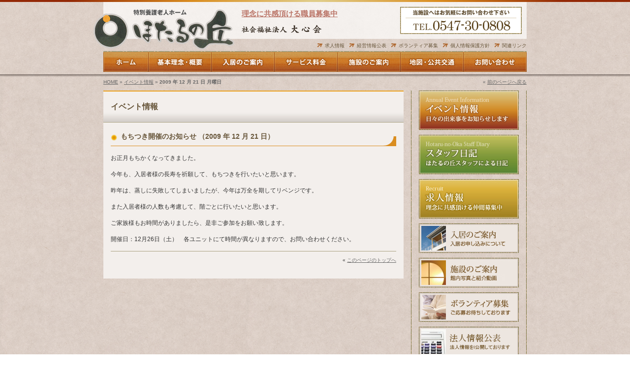

--- FILE ---
content_type: text/html; charset=UTF-8
request_url: http://www.hotaru-oka.com/event/74
body_size: 19632
content:
<!DOCTYPE html PUBLIC "-//W3C//DTD XHTML 1.0 Transitional//EN" "http://www.w3.org/TR/xhtml1/DTD/xhtml1-transitional.dtd">
<html xmlns="http://www.w3.org/1999/xhtml">
<head>
<meta http-equiv="Content-Type" content="text/html; charset=utf-8" />
<title>もちつき開催のお知らせ &laquo; 静岡県島田市特別養護老人ホーム「ほたるの丘」社会福祉法人大心会</title>
<meta name="keywords" content="静岡県,静岡,島田市,特別養護老人ホーム,入所者募集,スタッフ募集,リクルート">
<meta name="description" content="静岡県島田市で初となる全室個室型の特別養護老人ホーム「ほたるの丘」看護師、介護師、理学療法士、ケアマネージャー、只今募集中です。">
<link href="/css/style-com.css" rel="stylesheet" type="text/css" />
<link href="/css/style-base.css" rel="stylesheet" type="text/css" />
<!-- ここから -->
<meta name='robots' content='max-image-preview:large' />
<script type="text/javascript">
window._wpemojiSettings = {"baseUrl":"https:\/\/s.w.org\/images\/core\/emoji\/14.0.0\/72x72\/","ext":".png","svgUrl":"https:\/\/s.w.org\/images\/core\/emoji\/14.0.0\/svg\/","svgExt":".svg","source":{"concatemoji":"http:\/\/www.hotaru-oka.com\/wp-includes\/js\/wp-emoji-release.min.js?ver=6.2.8"}};
/*! This file is auto-generated */
!function(e,a,t){var n,r,o,i=a.createElement("canvas"),p=i.getContext&&i.getContext("2d");function s(e,t){p.clearRect(0,0,i.width,i.height),p.fillText(e,0,0);e=i.toDataURL();return p.clearRect(0,0,i.width,i.height),p.fillText(t,0,0),e===i.toDataURL()}function c(e){var t=a.createElement("script");t.src=e,t.defer=t.type="text/javascript",a.getElementsByTagName("head")[0].appendChild(t)}for(o=Array("flag","emoji"),t.supports={everything:!0,everythingExceptFlag:!0},r=0;r<o.length;r++)t.supports[o[r]]=function(e){if(p&&p.fillText)switch(p.textBaseline="top",p.font="600 32px Arial",e){case"flag":return s("\ud83c\udff3\ufe0f\u200d\u26a7\ufe0f","\ud83c\udff3\ufe0f\u200b\u26a7\ufe0f")?!1:!s("\ud83c\uddfa\ud83c\uddf3","\ud83c\uddfa\u200b\ud83c\uddf3")&&!s("\ud83c\udff4\udb40\udc67\udb40\udc62\udb40\udc65\udb40\udc6e\udb40\udc67\udb40\udc7f","\ud83c\udff4\u200b\udb40\udc67\u200b\udb40\udc62\u200b\udb40\udc65\u200b\udb40\udc6e\u200b\udb40\udc67\u200b\udb40\udc7f");case"emoji":return!s("\ud83e\udef1\ud83c\udffb\u200d\ud83e\udef2\ud83c\udfff","\ud83e\udef1\ud83c\udffb\u200b\ud83e\udef2\ud83c\udfff")}return!1}(o[r]),t.supports.everything=t.supports.everything&&t.supports[o[r]],"flag"!==o[r]&&(t.supports.everythingExceptFlag=t.supports.everythingExceptFlag&&t.supports[o[r]]);t.supports.everythingExceptFlag=t.supports.everythingExceptFlag&&!t.supports.flag,t.DOMReady=!1,t.readyCallback=function(){t.DOMReady=!0},t.supports.everything||(n=function(){t.readyCallback()},a.addEventListener?(a.addEventListener("DOMContentLoaded",n,!1),e.addEventListener("load",n,!1)):(e.attachEvent("onload",n),a.attachEvent("onreadystatechange",function(){"complete"===a.readyState&&t.readyCallback()})),(e=t.source||{}).concatemoji?c(e.concatemoji):e.wpemoji&&e.twemoji&&(c(e.twemoji),c(e.wpemoji)))}(window,document,window._wpemojiSettings);
</script>
<style type="text/css">
img.wp-smiley,
img.emoji {
	display: inline !important;
	border: none !important;
	box-shadow: none !important;
	height: 1em !important;
	width: 1em !important;
	margin: 0 0.07em !important;
	vertical-align: -0.1em !important;
	background: none !important;
	padding: 0 !important;
}
</style>
	<link rel='stylesheet' id='wp-block-library-css' href='http://www.hotaru-oka.com/wp-includes/css/dist/block-library/style.min.css?ver=6.2.8' type='text/css' media='all' />
<link rel='stylesheet' id='classic-theme-styles-css' href='http://www.hotaru-oka.com/wp-includes/css/classic-themes.min.css?ver=6.2.8' type='text/css' media='all' />
<style id='global-styles-inline-css' type='text/css'>
body{--wp--preset--color--black: #000000;--wp--preset--color--cyan-bluish-gray: #abb8c3;--wp--preset--color--white: #ffffff;--wp--preset--color--pale-pink: #f78da7;--wp--preset--color--vivid-red: #cf2e2e;--wp--preset--color--luminous-vivid-orange: #ff6900;--wp--preset--color--luminous-vivid-amber: #fcb900;--wp--preset--color--light-green-cyan: #7bdcb5;--wp--preset--color--vivid-green-cyan: #00d084;--wp--preset--color--pale-cyan-blue: #8ed1fc;--wp--preset--color--vivid-cyan-blue: #0693e3;--wp--preset--color--vivid-purple: #9b51e0;--wp--preset--gradient--vivid-cyan-blue-to-vivid-purple: linear-gradient(135deg,rgba(6,147,227,1) 0%,rgb(155,81,224) 100%);--wp--preset--gradient--light-green-cyan-to-vivid-green-cyan: linear-gradient(135deg,rgb(122,220,180) 0%,rgb(0,208,130) 100%);--wp--preset--gradient--luminous-vivid-amber-to-luminous-vivid-orange: linear-gradient(135deg,rgba(252,185,0,1) 0%,rgba(255,105,0,1) 100%);--wp--preset--gradient--luminous-vivid-orange-to-vivid-red: linear-gradient(135deg,rgba(255,105,0,1) 0%,rgb(207,46,46) 100%);--wp--preset--gradient--very-light-gray-to-cyan-bluish-gray: linear-gradient(135deg,rgb(238,238,238) 0%,rgb(169,184,195) 100%);--wp--preset--gradient--cool-to-warm-spectrum: linear-gradient(135deg,rgb(74,234,220) 0%,rgb(151,120,209) 20%,rgb(207,42,186) 40%,rgb(238,44,130) 60%,rgb(251,105,98) 80%,rgb(254,248,76) 100%);--wp--preset--gradient--blush-light-purple: linear-gradient(135deg,rgb(255,206,236) 0%,rgb(152,150,240) 100%);--wp--preset--gradient--blush-bordeaux: linear-gradient(135deg,rgb(254,205,165) 0%,rgb(254,45,45) 50%,rgb(107,0,62) 100%);--wp--preset--gradient--luminous-dusk: linear-gradient(135deg,rgb(255,203,112) 0%,rgb(199,81,192) 50%,rgb(65,88,208) 100%);--wp--preset--gradient--pale-ocean: linear-gradient(135deg,rgb(255,245,203) 0%,rgb(182,227,212) 50%,rgb(51,167,181) 100%);--wp--preset--gradient--electric-grass: linear-gradient(135deg,rgb(202,248,128) 0%,rgb(113,206,126) 100%);--wp--preset--gradient--midnight: linear-gradient(135deg,rgb(2,3,129) 0%,rgb(40,116,252) 100%);--wp--preset--duotone--dark-grayscale: url('#wp-duotone-dark-grayscale');--wp--preset--duotone--grayscale: url('#wp-duotone-grayscale');--wp--preset--duotone--purple-yellow: url('#wp-duotone-purple-yellow');--wp--preset--duotone--blue-red: url('#wp-duotone-blue-red');--wp--preset--duotone--midnight: url('#wp-duotone-midnight');--wp--preset--duotone--magenta-yellow: url('#wp-duotone-magenta-yellow');--wp--preset--duotone--purple-green: url('#wp-duotone-purple-green');--wp--preset--duotone--blue-orange: url('#wp-duotone-blue-orange');--wp--preset--font-size--small: 13px;--wp--preset--font-size--medium: 20px;--wp--preset--font-size--large: 36px;--wp--preset--font-size--x-large: 42px;--wp--preset--spacing--20: 0.44rem;--wp--preset--spacing--30: 0.67rem;--wp--preset--spacing--40: 1rem;--wp--preset--spacing--50: 1.5rem;--wp--preset--spacing--60: 2.25rem;--wp--preset--spacing--70: 3.38rem;--wp--preset--spacing--80: 5.06rem;--wp--preset--shadow--natural: 6px 6px 9px rgba(0, 0, 0, 0.2);--wp--preset--shadow--deep: 12px 12px 50px rgba(0, 0, 0, 0.4);--wp--preset--shadow--sharp: 6px 6px 0px rgba(0, 0, 0, 0.2);--wp--preset--shadow--outlined: 6px 6px 0px -3px rgba(255, 255, 255, 1), 6px 6px rgba(0, 0, 0, 1);--wp--preset--shadow--crisp: 6px 6px 0px rgba(0, 0, 0, 1);}:where(.is-layout-flex){gap: 0.5em;}body .is-layout-flow > .alignleft{float: left;margin-inline-start: 0;margin-inline-end: 2em;}body .is-layout-flow > .alignright{float: right;margin-inline-start: 2em;margin-inline-end: 0;}body .is-layout-flow > .aligncenter{margin-left: auto !important;margin-right: auto !important;}body .is-layout-constrained > .alignleft{float: left;margin-inline-start: 0;margin-inline-end: 2em;}body .is-layout-constrained > .alignright{float: right;margin-inline-start: 2em;margin-inline-end: 0;}body .is-layout-constrained > .aligncenter{margin-left: auto !important;margin-right: auto !important;}body .is-layout-constrained > :where(:not(.alignleft):not(.alignright):not(.alignfull)){max-width: var(--wp--style--global--content-size);margin-left: auto !important;margin-right: auto !important;}body .is-layout-constrained > .alignwide{max-width: var(--wp--style--global--wide-size);}body .is-layout-flex{display: flex;}body .is-layout-flex{flex-wrap: wrap;align-items: center;}body .is-layout-flex > *{margin: 0;}:where(.wp-block-columns.is-layout-flex){gap: 2em;}.has-black-color{color: var(--wp--preset--color--black) !important;}.has-cyan-bluish-gray-color{color: var(--wp--preset--color--cyan-bluish-gray) !important;}.has-white-color{color: var(--wp--preset--color--white) !important;}.has-pale-pink-color{color: var(--wp--preset--color--pale-pink) !important;}.has-vivid-red-color{color: var(--wp--preset--color--vivid-red) !important;}.has-luminous-vivid-orange-color{color: var(--wp--preset--color--luminous-vivid-orange) !important;}.has-luminous-vivid-amber-color{color: var(--wp--preset--color--luminous-vivid-amber) !important;}.has-light-green-cyan-color{color: var(--wp--preset--color--light-green-cyan) !important;}.has-vivid-green-cyan-color{color: var(--wp--preset--color--vivid-green-cyan) !important;}.has-pale-cyan-blue-color{color: var(--wp--preset--color--pale-cyan-blue) !important;}.has-vivid-cyan-blue-color{color: var(--wp--preset--color--vivid-cyan-blue) !important;}.has-vivid-purple-color{color: var(--wp--preset--color--vivid-purple) !important;}.has-black-background-color{background-color: var(--wp--preset--color--black) !important;}.has-cyan-bluish-gray-background-color{background-color: var(--wp--preset--color--cyan-bluish-gray) !important;}.has-white-background-color{background-color: var(--wp--preset--color--white) !important;}.has-pale-pink-background-color{background-color: var(--wp--preset--color--pale-pink) !important;}.has-vivid-red-background-color{background-color: var(--wp--preset--color--vivid-red) !important;}.has-luminous-vivid-orange-background-color{background-color: var(--wp--preset--color--luminous-vivid-orange) !important;}.has-luminous-vivid-amber-background-color{background-color: var(--wp--preset--color--luminous-vivid-amber) !important;}.has-light-green-cyan-background-color{background-color: var(--wp--preset--color--light-green-cyan) !important;}.has-vivid-green-cyan-background-color{background-color: var(--wp--preset--color--vivid-green-cyan) !important;}.has-pale-cyan-blue-background-color{background-color: var(--wp--preset--color--pale-cyan-blue) !important;}.has-vivid-cyan-blue-background-color{background-color: var(--wp--preset--color--vivid-cyan-blue) !important;}.has-vivid-purple-background-color{background-color: var(--wp--preset--color--vivid-purple) !important;}.has-black-border-color{border-color: var(--wp--preset--color--black) !important;}.has-cyan-bluish-gray-border-color{border-color: var(--wp--preset--color--cyan-bluish-gray) !important;}.has-white-border-color{border-color: var(--wp--preset--color--white) !important;}.has-pale-pink-border-color{border-color: var(--wp--preset--color--pale-pink) !important;}.has-vivid-red-border-color{border-color: var(--wp--preset--color--vivid-red) !important;}.has-luminous-vivid-orange-border-color{border-color: var(--wp--preset--color--luminous-vivid-orange) !important;}.has-luminous-vivid-amber-border-color{border-color: var(--wp--preset--color--luminous-vivid-amber) !important;}.has-light-green-cyan-border-color{border-color: var(--wp--preset--color--light-green-cyan) !important;}.has-vivid-green-cyan-border-color{border-color: var(--wp--preset--color--vivid-green-cyan) !important;}.has-pale-cyan-blue-border-color{border-color: var(--wp--preset--color--pale-cyan-blue) !important;}.has-vivid-cyan-blue-border-color{border-color: var(--wp--preset--color--vivid-cyan-blue) !important;}.has-vivid-purple-border-color{border-color: var(--wp--preset--color--vivid-purple) !important;}.has-vivid-cyan-blue-to-vivid-purple-gradient-background{background: var(--wp--preset--gradient--vivid-cyan-blue-to-vivid-purple) !important;}.has-light-green-cyan-to-vivid-green-cyan-gradient-background{background: var(--wp--preset--gradient--light-green-cyan-to-vivid-green-cyan) !important;}.has-luminous-vivid-amber-to-luminous-vivid-orange-gradient-background{background: var(--wp--preset--gradient--luminous-vivid-amber-to-luminous-vivid-orange) !important;}.has-luminous-vivid-orange-to-vivid-red-gradient-background{background: var(--wp--preset--gradient--luminous-vivid-orange-to-vivid-red) !important;}.has-very-light-gray-to-cyan-bluish-gray-gradient-background{background: var(--wp--preset--gradient--very-light-gray-to-cyan-bluish-gray) !important;}.has-cool-to-warm-spectrum-gradient-background{background: var(--wp--preset--gradient--cool-to-warm-spectrum) !important;}.has-blush-light-purple-gradient-background{background: var(--wp--preset--gradient--blush-light-purple) !important;}.has-blush-bordeaux-gradient-background{background: var(--wp--preset--gradient--blush-bordeaux) !important;}.has-luminous-dusk-gradient-background{background: var(--wp--preset--gradient--luminous-dusk) !important;}.has-pale-ocean-gradient-background{background: var(--wp--preset--gradient--pale-ocean) !important;}.has-electric-grass-gradient-background{background: var(--wp--preset--gradient--electric-grass) !important;}.has-midnight-gradient-background{background: var(--wp--preset--gradient--midnight) !important;}.has-small-font-size{font-size: var(--wp--preset--font-size--small) !important;}.has-medium-font-size{font-size: var(--wp--preset--font-size--medium) !important;}.has-large-font-size{font-size: var(--wp--preset--font-size--large) !important;}.has-x-large-font-size{font-size: var(--wp--preset--font-size--x-large) !important;}
.wp-block-navigation a:where(:not(.wp-element-button)){color: inherit;}
:where(.wp-block-columns.is-layout-flex){gap: 2em;}
.wp-block-pullquote{font-size: 1.5em;line-height: 1.6;}
</style>
<link rel="https://api.w.org/" href="http://www.hotaru-oka.com/wp-json/" /><link rel="alternate" type="application/json" href="http://www.hotaru-oka.com/wp-json/wp/v2/posts/74" /><link rel="EditURI" type="application/rsd+xml" title="RSD" href="http://www.hotaru-oka.com/xmlrpc.php?rsd" />
<link rel="wlwmanifest" type="application/wlwmanifest+xml" href="http://www.hotaru-oka.com/wp-includes/wlwmanifest.xml" />
<meta name="generator" content="WordPress 6.2.8" />
<link rel="canonical" href="http://www.hotaru-oka.com/event/74" />
<link rel='shortlink' href='http://www.hotaru-oka.com/?p=74' />
<link rel="alternate" type="application/json+oembed" href="http://www.hotaru-oka.com/wp-json/oembed/1.0/embed?url=http%3A%2F%2Fwww.hotaru-oka.com%2Fevent%2F74" />
<link rel="alternate" type="text/xml+oembed" href="http://www.hotaru-oka.com/wp-json/oembed/1.0/embed?url=http%3A%2F%2Fwww.hotaru-oka.com%2Fevent%2F74&#038;format=xml" />
<!-- ここまで -->
</head>

<body>
<div id="pagetop">
<div id="body_frame_bg">
<div id="body_frame_top">
<!--header start-->
<div id="header">
<p id="header-logo"><a href="http://www.hotaru-oka.com/"><strong class="v-no">特別養護老人ホーム「ほたるの丘」</strong></a></p>
<div id="header-cont">
<div id="header-cont-text">
<p id="header-snipet"><a href = "/recruit/" target="_blank">理念に共感頂ける職員募集中</a></p>
<p class="v-no">社会福祉法人大心会</p>
<p class="v-no">当施設へはお気軽にお問い合わせ下さいTEL.0547-30-0808</p>
</div>
<div id="header-menu">
<ul>
<li><a href="/html/link.html">関連リンク</a></li>
<li><a href="/html/privacy.html">個人情報保護方針</a></li>
<li><a href="/html/volunteer.html">ボランティア募集</a></li>
<li><a href="/html/report.html">経営情報公表</a></li>
<li><a href="/recruit/" target="_blank">求人情報</a></li>
</ul>
</div>
</div>
</div>
<!--header end-->
<!--gnavi start-->
<div id="gnavi">
<ul>
<li class="home"><a href="http://www.hotaru-oka.com/"><span class="v-no">ホーム</span></a></li>
<li class="idea"><a href="/html/idea.html"><span class="v-no">基本理念・概要</span></a></li>
<li class="info"><a href="/html/info.html"><span class="v-no">入居のご案内</span></a></li>
<li class="service"><a href="/html/service-1.html"><span class="v-no">サービス料金</span></a></li>
<li class="facility"><a href="/html/facility.html"><span class="v-no">施設のご案内</span></a></li>
<li class="access"><a href="/html/access.html"><span class="v-no">地図・公共交通</span></a></li>
<li class="inquiry"><a href="http://www.hotaru-oka.com/fm_php/inquiry.php"><span class="v-no">お問い合わせ</span></a></li>
</ul>
</div>
<!--gnavi start-->
<!--navi start-->
<div id="navi" class="clearfix">
<p id="navi-topicpath"><a href="http://www.hotaru-oka.com/">HOME</a> &raquo; 

<a href="http://www.hotaru-oka.com/category/event" rel="category tag">イベント情報</a>



 &raquo; <strong>2009 年 12 月 21 日 月曜日</strong>
</p>
<p id="navi-back">&laquo; <a href="JavaScript:history.back()">前のページへ戻る</a></p>
</div>
<!--navi end-->
<!--page start-->
<div id="page" class="clearfix">
<div id="page-left">
<h1>
イベント情報</h1>
<div id="page-left-cont">
<h2>もちつき開催のお知らせ&nbsp;（2009 年 12 月 21 日）</h2>
<p>お正月もちかくなってきました。</p>
<p>今年も、入居者様の長寿を祈願して、もちつきを行いたいと思います。</p>
<p>昨年は、蒸しに失敗してしまいましたが、今年は万全を期してリベンジです。</p>
<p>また入居者様の人数も考慮して、階ごとに行いたいと思います。</p>
<p>ご家族様もお時間がありましたら、是非ご参加をお願い致します。</p>
<p>開催日：12月26日（土）　各ユニットにて時間が異なりますので、お問い合わせください。</p>
<!--pnavi start-->
<div class="pnavi">
<div class="clearfix">
<p class="navi-pagetop">&laquo; <a href="#pagetop">このページのトップへ</a></p>
</div>
</div>
<!--pnavi end-->
</div>
</div>
<div id="page-right">
<p class="bnr"><a href="http://www.hotaru-oka.com/category/event"><img src="/images/com/bnr-event.jpg" alt="イベント情報" width="203" height="80" border="0" /></a></p>
<p class="bnr"><a href="http://www.hotaru-oka.com/category/staff"><img src="/images/com/bnr-staff.jpg" alt="スタッフ日記" width="203" height="80" border="0" /></a></p>
<p class="bnr"><a href="/recruit/" target="_blank"><img src="/images/com/bnr-recruit.jpg" alt="求人情報" width="203" height="80" border="0" /></a></p>
<p class="bnr"><a href="/html/info.html"><img src="/images/com/bnr-01.jpg" alt="入居のご案内～初めての方へ～" width="203" height="60" border="0" /></a></p>
<p class="bnr"><a href="/html/facility.html"><img src="/images/com/bnr-02.jpg" alt="施設のご案内～ギャラリー～" width="203" height="60" border="0" /></a></p>
<p class="bnr"><a href="/html/volunteer.html"><img src="/images/com/bnr-03.jpg" alt="ボランティア募集" width="203" height="60" border="0" /></a></p>
<p class="bnr"><a href="/html/report.html"><img src="/images/com/bnr-04.jpg" alt="経営情報公表" width="203" height="60" border="0" /></a></p>
</div></div>
<!--page end-->
<!--footer start-->
<div id="footer">
<p id="footer-address"><strong>社会福祉法人大心会　特別養護老人ホーム「ほたるの丘」</strong><br />
〒427-0111静岡県島田市阪本2449-2 tel.0547-30-0808</p>
<p id="footer-copyright">Copyright &copy; Daishinkai. All Rights Reserved.</p>
</div>
<!--footer end-->
</div>
</div>
</div>
</body>
</html>


--- FILE ---
content_type: text/css
request_url: http://www.hotaru-oka.com/css/style-com.css
body_size: 9700
content:
@charset "utf-8";
/* CSS Document */

/* common css start */
html:\66irst-child { font-size: 90%;}
.clear {
	clear: both;
}
.clearfix:after {
   content: ".";
   display: block;
   clear: both;
   height: 0;
   visibility: hidden;
}
.clearfix { display: inline-block; }
/* exlude MacIE5 \*/
* html .clearfix { height: 1% }
.clearfix {display:block;}
/* end MacIE5 */

body {
	font-family: "ＭＳ Ｐゴシック", Osaka, "ヒラギノ角ゴ Pro W3", sans-serif;
	font-size:80%;
	color:#333333;
}
.d-no {
	display:none;
}
.v-no {
	visibility:hidden;
}
form, div, p, h1, h2, h3, h4, input, img{
	margin: 0px 0px 0px 0px;
	padding: 0px 0px 0px 0px;
}
/* common css end */

/* link css start */
a{
	color:#157db4;
	text-decoration:underline;
}
a:hover{
	text-decoration:none;
}
/* link css end */

/* text css start */

p.text{font-size:13px; text-align:justify;}

p.text_wise560{width:560px; font-size:13px; text-align:justify;}

p.small{font-size:11px; text-align:justify; margin:0;}

p.text_right{width:580px;font-size:13px; text-align:right;}

/* text css end */

/* head css start */
#page-left h1{
	font-size:140%;
	background-image:url(../images/com/h1-bg.jpg);
	background-repeat:repeat-x;
	background-position:left bottom;
	border-top:solid #eca323 2px;
	border-bottom:solid #aaa282 1px;
	margin: 0px 0px 20px 0px;
	padding: 20px 15px 20px 15px;
	color:#665438;
}
#page-left h2{
	font-size:120%;
	background-image:url(../images/com/h2-bg.gif);
	background-repeat:no-repeat;
	background-position:left bottom;
	margin: 0px 0px 15px 0px;
	padding: 0px 0px 10px 20px;
	color:#665438;
}
#page-left h3{
	border-bottom:dotted #aaa282 1px;
	border-left:solid #eca323 5px;
	font-size:100%;
	margin: 0px 0px 15px 0px;
	padding: 4px 0px 7px 15px;
	color:#665438;
}
/* head css end */

/* paragraph css start */
#page-left-cont p{
	line-height:160%;
	margin: 0px auto 15px auto;	
}
p.bnr{
	margin: 0px 0px 10px 0px;	
}
/* paragraph css end */

/* list css start */
ul.list-style{
	padding: 0px 0pt 0px 0px; 
	margin: 0px 0pt 15px 0pt;		
}
ul.list-style li{
	list-style-type:none;
	line-height:160%;
	background-image:url(../images/com/bullet.jpg);
	background-repeat:no-repeat;
	background-position:left 4px;
	margin: 0px 0px 5px 0px;
	padding: 0px 0px 0px 20px;	
}
ul.list-style li.indent{
	line-height:160%;
	background-image:url(../images/com/bullet.jpg);
	background-repeat:no-repeat;
	background-position:20px 4px;
	margin: 0px 0px 5px 0px;
	padding: 0px 0px 0px 40px;	
}
/* list css end */

/* table css start */
table.table-style{
	width:550px;
	line-height:160%;
	border-style: solid; 
	border-color: rgb(204, 204, 204); 
	border-width: 1px 0pt 0pt 1px; 
	margin: 0px auto 15px auto;	
	border-collapse:collapse;
}
table.table-style th{
	background-color:#f3e6d5;
	border-style: solid; 
	border-color: rgb(204, 204, 204); 
	border-width: 0px 1pt 1pt 0px; 
	padding:5px 10px 5px 10px;
}
table.table-style td{
	border-style: solid; 
	border-color: rgb(204, 204, 204); 
	border-width: 0px 1pt 1pt 0px; 
	padding:5px 10px 5px 10px;
}
/* table css end */

/* other css start */
p.link{
	text-align:right;
	line-height:160%;
	margin: 0px auto 15px auto;	
	padding:0px 20px 0px 0px;	
}
p.link a{
	background-image:url(../images/com/arrow.gif);
	background-repeat:no-repeat;
	background-position:left 3px;
	padding: 0px 0px 0px 18px;
}
/* other css end */


/* other css volunteer page start */
img.example{
margin:0px 0px 10px 0px;
}
/* other css volunteer page end */

/* other css volunteer&facility photoarea start*/

#photo{
	width:580px;
	margin: 0px auto 0px auto;
}

.of1{
	float:left;
	width:176px;
	padding: 0px 20px 0px 0px;
}

.of2{
	float:left;
	width:186px;
}

.of3{
	float:right;
	width:186px;
}
.facility_video{
    width: 100%;
    aspect-ratio: 16 / 9;
    margin-bottom: 10px;
}
.facility_video iframe {
    width: 100%;
    height: 100%;
  }
/* other css volunteer&facility photoarea end*/

/* other css idea page start */

#idea{
	width:580px;
}

.idea_left01{
	float:left;
	width:145px;
	margin-right:10px;
}

.idea_left01_2{
	float:left;
	width:145px;
	margin-right:10px;
}

.idea_name{
	width:140px;
}
	
.idea_right01{
	float:right;
	width:270px;
	height:130px;
	padding-top:20px;
}

.idea_left02{
	float:left;
	width:360px;
	margin-right:15px;
}

.idea_right02{
	float:right;
	width:205px;
}

img.idea_photo_wc{
	margin-top:10px;
}


/* other css idea page end */]

/* other css ingo page end */

#way01{
	width:580px;
}

#way02{
	width:580px;
}

.way_left{
	float:left;
	width:190px;
}

.way_right{
	float:right;
	width:380px;
}

img.way_btn{
	margin-top:5px;
}

#info_text{
	width:560px;
	margin:-10px auto 10px auto;
	padding:8px;
	background-color:#F5E1D3;
	border:1px dotted #CC6600;
	line-height:160%;
	}
	
#info_zipcode{
	width:510px;
	margin:10px auto 0px auto;
	}
	
#info_address{
	width:410px;
	margin:0px auto 0px auto;
	}
	
#info_tel{
	width:410px;
	margin:0px auto 0px auto;
	}
	
#info_other{
	width:410px;
	margin:0px auto -10px auto;
	}
	
.info_ad_left{
	float:left;
	width:60px;
	}
	
.info_ad_right{
	float:right;
	width:340px;
	margin-left:10px;
	font-size:110%;
	}
	
/* other css inqury page end */

#inqury_form_table{
	width:572px;
	border-collapse:separate;
	border-spacing:4px;
	background-color:none;
	}
	
.inqury_form_left{
	width:176px;
	text-align:center;
	color:#333333;
	background-color:#F0E0D0;
	}
	
.inqury_form_right{
	width:392px;
	height:24px;
	text-align:left;
	font-weight:normal;
	}
	
.red{
	color:#FF3300;
	margin-left:3px;
	}

/* privacy css start */

ul.list-style-privacy{
	padding: 0px 0pt 0px 10px; 
	margin: 0px 0pt 15px 0pt;		
}

ul.list-style-privacy li{
	list-style-type:none;
	line-height:160%;
	margin: 0;
	padding: 0;	
}

ul.list-style-privacy li.deci01{
	line-height:160%;
	margin: 0 0 5px 0;
	padding: 0;
	font-size:14px;
	font-weight:bold;
}

ul.list-style-privacy li.deci02{
	line-height:160%;
	margin: 0px 0px 5px 10px;
	padding: 0;	
}

ul.list-style-privacy li.indent{
	line-height:160%;
	background-image:url(../images/com/bullet.jpg);
	background-repeat:no-repeat;
	background-position:18px 4px;
	margin: 0px 0px 5px 0px;
	padding: 0px 0px 0px 35px;	
}
/* privacy  css end */

/* recruit css */

.recruit_table{
	width:580px;
	border-collapse:separate;
	border-spacing:5px;
	background-color:none;
	margin:5px 0 5px 0;
	padding:0;
	line-height:1.4;
	}
	
.recruit_table tr{
	width:130px;
	text-align:center;
	color:#333333;
	padding-left:10px;
	border-bottom:#da8d20 1px solid;
	}
	
.recruit_table th{
	width:130px;
	text-align:center;
	color:#333333;
	padding-left:10px;
	}
	
.recruit_table th.work{
	width:160px;
	text-align:center;
	color:#333333;
	border:0px;
	padding-left:0px;
	background-color:#f1d48d;
	}
	
.recruit_table td{
	width:auto;
	height:20px;
	text-align:left;
	font-weight:normal;
	background-color:none;
	border-bottom:#cccccc 1px solid;
	}
	
.recruit_table td.job{
	width:60px;
	padding:2px 0 2px 2px;
	text-align:center;
	border-bottom:none;
	background-color:#f1d48d;
	}
	
#recruit_text{
	width:550px;
	height:auto;
	padding:5px 0 5px 5px;
	text-align:left;
	font-weight:normal;
	border:#eed79f 3px solid;
	}
	
.red{
	color:#FF3300;
	margin-left:3px;
	}
	
.job_taigu{
	padding:2px 10px 2px 10px;
	text-align:center;
	background-color:#f1d48d;
	}
	
/* /recruit css */

/* info css */

.service_tit{
	width:150px;
	height:auto;
	margin:0 0 5px 0;
	padding:4px 4px 2px 5px;
	border:#da8d20 2px solid;
	color:#333333;
	font-weight:bold;
	}
	

/* /info css */

.list_space li {
	font-size:13px;
	text-align:justify;
	margin-bottom: 7px;
}
#page-left-space p{
	width:580px;
	line-height:120%;
	margin: 0px auto 7px auto;
}
.page-space {
	font-size:13px;
	text-align:justify;
	width:580px;
	line-height:100%;
	margin: 0px auto 15px auto;
}

/* report css　(2018/06/21) */
.page-left-wrapper{
	float:left;
	width: 610px;
	display: block;
}
.page-left {
    float: left;
    width: 610px;
    background-color: #f3efec;
}
.page-left h1 {
    font-size: 140%;
    background-image: url(../images/com/h1-bg.jpg);
    background-repeat: repeat-x;
    background-position: left bottom;
    border-top: solid #eca323 2px;
    border-bottom: solid #aaa282 1px;
    margin: 0px 0px 20px 0px;
    padding: 20px 15px 20px 15px;
    color: #665438;
}
.page-left h2 {
    font-size: 120%;
    background-image: url(../images/com/h2-bg.gif);
    background-repeat: no-repeat;
    background-position: left bottom;
    margin: 0px 0px 15px 0px;
    padding: 0px 0px 10px 20px;
    color: #665438;
}
.page-left-cont {
    width: 580px;
    margin: 0px auto 0px auto;
}
.report_table{
	width:580px;
	border-collapse:separate;
	border-spacing:5px;
	background-color:none;
	margin:5px 0 20px 0;
	padding:0;
	line-height:1.4;
	}
	
.report_table tr{
	width:130px;
	text-align:left;
	color:#333333;
	padding-left:10px;
	border-bottom:#da8d20 1px solid;
	}
	
.report_table th{
	width:130px;
	font-weight: normal;
	color:#333333;
	padding-left:10px;
	background-color:#f1d48d;
	}

.report_table td{
	width:auto;
	height:20px;
	font-weight:normal;
	background-color:none;
	border-bottom:#cccccc 1px solid;
	}

.mb-20{
	margin-bottom: 20px;
}
/* report css・end　*/



--- FILE ---
content_type: text/css
request_url: http://www.hotaru-oka.com/css/style-base.css
body_size: 6250
content:
@charset "utf-8";
/* CSS Document */

/* body css start */
body {
	margin: 0px 0px 0px 0px;
	background-color:#FFFFFF;
	background-image:url(../images/com/body-bg.jpg);
}
#body_frame_bg {
	background-image:url(../images/com/body-bg-repeat.jpg);
	background-repeat:repeat-x;
}
#body_frame_top{
	background-image:url(../images/com/body-bg-top.jpg);
	background-repeat:no-repeat;
	background-position:center top;
	padding:14px 0px 0px 0px;
}
/* body css end */

/* header css start */
#header{
	width:860px;
	height:90px;
	margin: 0px auto 0px auto;
	overflow:hidden;
}
p#header-logo{
	float:left;	
	width:266px;
	height:82px;
	margin:5px 0px 0px 0px;
}
p#header-logo a{
	display:block;
	width:266px;
	height:82px;
	text-decoration:none;
}
#header-cont{
	float:right;	
	width:579px;
}
p#header-snipet{
	font-size:130%;
	line-height:125%;
	color:#ba7467;
	padding:5px 0px 0px 0px;
	font-weight: bold;
}
p#header-snipet a{
	color: #BA7467;
	text-decoration: underline;
}
#header-cont-text{
	height:65px;
}
#header-menu{
	margin:8px 0px 0px 0px;
}
#header-menu ul{
	padding:0px 0px 0px 0px;
	margin:0px 0px 0px 0px;
}
#header-menu li{
	float:right;
	font-size:85%;
	background-image:url(../images/com/arrow.gif);
	background-repeat:no-repeat;
	background-position:left 1px;
	margin:0px 0px 0px 10px;
	padding:0px 0px 0px 15px;
	list-style-type: none;
}
#header-menu li a{
	color:#665438;
	text-decoration:none;
}
#header-menu li a:hover{
	text-decoration:underline;
}
/* header css end */

/* gnavi css start */
#gnavi{
	width:860px;
	height:47px;
	background-image:url(../images/com/gnavi-bg.jpg);
	background-repeat:no-repeat;
	margin: 0px auto 0px auto;
	overflow:hidden;
}
#gnavi ul{
	padding:0px 0px 0px 0px;
	margin:2px 0px 0px 2px;
}
#gnavi li{
	float:left;
	width:128px;
	height:40px;
	margin:0px 0px 0px 0px;
	padding:0px 0px 0px 0px;
	list-style-type: none;
}
#gnavi li.home{
	width:91px;
}
#gnavi li.inquiry{
	width:125px;
}
#gnavi li a{
	display:block;
	width:125px;
	height:40px;
	text-decoration:none;
}
#gnavi li.home a{
	width:88px;
	background-image:url(../images/com/gnavi_01.jpg);
}
#gnavi li.idea a{
	background-image:url(../images/com/gnavi_02.jpg);
}
#gnavi li.info a{
	background-image:url(../images/com/gnavi_03.jpg);
}
#gnavi li.service a{
	background-image:url(../images/com/gnavi_04.jpg);
}
#gnavi li.facility a{
	background-image:url(../images/com/gnavi_05.jpg);
}
#gnavi li.access a{
	background-image:url(../images/com/gnavi_06.jpg);
}
#gnavi li.inquiry a{
	background-image:url(../images/com/gnavi_07.jpg);
}
#gnavi li a:hover{
	background:none;
}
/* gnavi css end */

/* navi css start */
#navi{
	width:860px;
	margin: 10px auto 10px auto;
}
#navi a{
	color:#666666;
}
#navi p{
	font-size:85%;
	color:#666666;
}
#navi p#navi-topicpath{
	float:left;
}
#navi p#navi-back{
	float:right;
}
.pnavi{
	border-top:solid #aaa282 1px;
	padding:10px 0px 0px 0px;
	margin: 0px 0px 15px 0px;	
}
.pnavi a{
	color:#666666;
}
.pnavi p.navi-pagetop{
	float:right;
	font-size:85%;
}
/* navi css end */

/* page css start */
#page{
	width:860px;
	margin: 0px auto 15px auto;
}
#page-left{
	float:left;
	width:610px;
	background-color:#f3efec;
}
#page-left-cont{
	width:580px;
	margin: 0px auto 0px auto;
}
#page-right{
	float:right;
	width:203px;
	background-image:url(../images/com/page-bg.gif);
	background-repeat:repeat-y;
	padding:0px 16px 0px 16px;
	margin: 0px 0px 10px 0px;	
}
#submenu{
	width:203px;
	margin: 0px 0px 15px 0px;	
}
#submenu .submenu-title{
	width:193px;
	height:32px;
	font-size:100%;
	font-weight:bold;
	color:#eeeeee;
	background-image:url(../images/com/submenu-title-bg.jpg);
	background-repeat:no-repeat;
	padding:10px 0px 0px 10px;
}
#submenu ul{
	padding:0px 0px 0px 0px;
	margin:0px 0px 0px 0px;
}
#submenu li{
	list-style-type: none;
}
#submenu li a{
	width:183px;
	display:block;
	font-size:100%;
	background-image: url(../images/com/arrow.gif);
	background-repeat:no-repeat;
	background-position:0px 11px;
	padding: 7px 0px 7px 18px;
	color:#665438;
}
/* page css end */

/* footer css start */
#footer{
	clear:both;
	background-color:#e4dbd4;
	padding:15px 0px 15px 0px;
}
p#footer-address{
	width:860px;
	color:#665438;
	line-height:140%;
	margin: 0px auto 0px auto;
	padding: 0px 0px 10px 0px;
}
p#footer-address a{
	color:#665438;
}
p#footer-copyright{
	width:860px;
	color:#999999;
	font-size:85%;
	margin: 0px auto 0px auto;
}
/* footer css end */

/* index css start */
h1#header-snipet{
	font-weight:normal;
	font-size:85%;
	line-height:140%;
	color:#ba7467;
	padding:5px 0px 0px 0px;
}
#index-image{
	height:340px;
	background-image:url(../images/index/index-image.jpg);
	background-repeat:no-repeat;
	background-position:center top;
}
#index-image p{
	visibility:hidden;
}
#page-left-index{
	float:left;
	width:610px;
}
#index-event{
	float:left;
	width:295px;
}
#index-staff{
	float:right;
	width:295px;
}
h2.index-title{
	margin: 0px 0px 0px 0px;
}
.event-box, .staff-box{
	background-color:#FFFFFF;
	padding:2px 2px 2px 2px;
	margin:5px 0px 0px 0px;
}
.event-box p.event-date{
	background-image:url(../images/index/bg-index-date-event.jpg); 
	background-repeat:repeat-y; 
	padding:3px 2px 1px 10px;
	margin:0px 0px 5px 0px;
	font-size:85%;
	color:#FFFFFF;
}
.staff-box p.staff-date{
	background-image:url(../images/index/bg-index-date-staff.jpg); 
	background-repeat:repeat-y; 
	padding:3px 2px 1px 10px;
	margin:0px 0px 5px 0px;
	font-size:85%;
	color:#FFFFFF;
}
.event-box h3, .staff-box h3{
	font-size:100%;
	line-height:140%;
	margin:0px 10px 5px 10px;
	}
.event-box .event-text, .staff-box .staff-text{
	line-height:140%;
	margin:0px 10px 8px 10px;
	color:#665438;
}
.event-box .event-text img, .staff-box .staff-text img{
	float:right;
}
.report_box01{
	width:550px;
	margin:0 0 20px 20px;
	}
.report_box01 ul{
	width:250px;
	margin:0;
	padding:0;
	display: inline-block;
	/display: inline;  /* IE */
	/zoom: 1;  /* IE */
	vertical-align:top;
	}	
.report_box01 ul li{
	color:#999;
	list-style-type:none;
	line-height:1.8;
	}
.report_box01 ul li.no_pdf{
	background:url(../images/com/ico_pdf2.gif) no-repeat left center;
	padding-left:25px;
	}	
.report_box01 ul li a{
	background:url(../images/com/ico_pdf.gif) no-repeat left center;
	padding-left:25px;
	display:block;
	}
/* index css end */